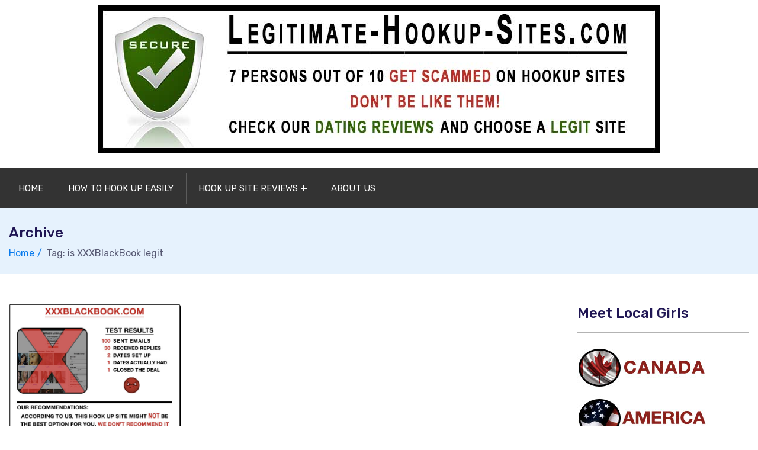

--- FILE ---
content_type: text/html; charset=UTF-8
request_url: https://www.legitimate-hookup-sites.com/tag/is-xxxblackbook-legit/
body_size: 13253
content:
<!doctype html>
<html dir="ltr" lang="en-US" prefix="og: https://ogp.me/ns#" xmlns:og="http://ogp.me/ns#" xmlns:fb="http://ogp.me/ns/fb#">
<head>
    <meta charset="UTF-8">
    <meta name="viewport" content="width=device-width, initial-scale=1">
    <link rel="profile" href="https://gmpg.org/xfn/11">

	<title>is XXXBlackBook legit | Legitimate Hookup Sites</title>

		<!-- All in One SEO 4.9.3 - aioseo.com -->
	<meta name="robots" content="max-image-preview:large" />
	<link rel="canonical" href="https://legitimate-hookup-sites.com/tag/is-xxxblackbook-legit/" />
	<meta name="generator" content="All in One SEO (AIOSEO) 4.9.3" />
		<script type="application/ld+json" class="aioseo-schema">
			{"@context":"https:\/\/schema.org","@graph":[{"@type":"BreadcrumbList","@id":"https:\/\/legitimate-hookup-sites.com\/tag\/is-xxxblackbook-legit\/#breadcrumblist","itemListElement":[{"@type":"ListItem","@id":"https:\/\/legitimate-hookup-sites.com#listItem","position":1,"name":"Home","item":"https:\/\/legitimate-hookup-sites.com","nextItem":{"@type":"ListItem","@id":"https:\/\/legitimate-hookup-sites.com\/tag\/is-xxxblackbook-legit\/#listItem","name":"is XXXBlackBook legit"}},{"@type":"ListItem","@id":"https:\/\/legitimate-hookup-sites.com\/tag\/is-xxxblackbook-legit\/#listItem","position":2,"name":"is XXXBlackBook legit","previousItem":{"@type":"ListItem","@id":"https:\/\/legitimate-hookup-sites.com#listItem","name":"Home"}}]},{"@type":"CollectionPage","@id":"https:\/\/legitimate-hookup-sites.com\/tag\/is-xxxblackbook-legit\/#collectionpage","url":"https:\/\/legitimate-hookup-sites.com\/tag\/is-xxxblackbook-legit\/","name":"is XXXBlackBook legit | Legitimate Hookup Sites","inLanguage":"en-US","isPartOf":{"@id":"https:\/\/legitimate-hookup-sites.com\/#website"},"breadcrumb":{"@id":"https:\/\/legitimate-hookup-sites.com\/tag\/is-xxxblackbook-legit\/#breadcrumblist"}},{"@type":"Organization","@id":"https:\/\/legitimate-hookup-sites.com\/#organization","name":"Legitimate Hookup Sites","url":"https:\/\/legitimate-hookup-sites.com\/","logo":{"@type":"ImageObject","url":"https:\/\/legitimate-hookup-sites.com\/wp-content\/uploads\/legitimatehookupsites-head-banner.jpg","@id":"https:\/\/legitimate-hookup-sites.com\/tag\/is-xxxblackbook-legit\/#organizationLogo","width":950,"height":250},"image":{"@id":"https:\/\/legitimate-hookup-sites.com\/tag\/is-xxxblackbook-legit\/#organizationLogo"}},{"@type":"WebSite","@id":"https:\/\/legitimate-hookup-sites.com\/#website","url":"https:\/\/legitimate-hookup-sites.com\/","name":"Legitimate Hookup Sites","inLanguage":"en-US","publisher":{"@id":"https:\/\/legitimate-hookup-sites.com\/#organization"}}]}
		</script>
		<!-- All in One SEO -->

<link rel='dns-prefetch' href='//legitimate-hookup-sites.com' />
<link rel='dns-prefetch' href='//fonts.googleapis.com' />
<link rel="alternate" type="application/rss+xml" title="Legitimate Hookup Sites &raquo; Feed" href="https://legitimate-hookup-sites.com/feed/" />
<link rel="alternate" type="application/rss+xml" title="Legitimate Hookup Sites &raquo; Comments Feed" href="https://legitimate-hookup-sites.com/comments/feed/" />
<link rel="alternate" type="application/rss+xml" title="Legitimate Hookup Sites &raquo; is XXXBlackBook legit Tag Feed" href="https://legitimate-hookup-sites.com/tag/is-xxxblackbook-legit/feed/" />
<style id='wp-img-auto-sizes-contain-inline-css' type='text/css'>
img:is([sizes=auto i],[sizes^="auto," i]){contain-intrinsic-size:3000px 1500px}
/*# sourceURL=wp-img-auto-sizes-contain-inline-css */
</style>
<style id='wp-emoji-styles-inline-css' type='text/css'>

	img.wp-smiley, img.emoji {
		display: inline !important;
		border: none !important;
		box-shadow: none !important;
		height: 1em !important;
		width: 1em !important;
		margin: 0 0.07em !important;
		vertical-align: -0.1em !important;
		background: none !important;
		padding: 0 !important;
	}
/*# sourceURL=wp-emoji-styles-inline-css */
</style>
<style id='wp-block-library-inline-css' type='text/css'>
:root{--wp-block-synced-color:#7a00df;--wp-block-synced-color--rgb:122,0,223;--wp-bound-block-color:var(--wp-block-synced-color);--wp-editor-canvas-background:#ddd;--wp-admin-theme-color:#007cba;--wp-admin-theme-color--rgb:0,124,186;--wp-admin-theme-color-darker-10:#006ba1;--wp-admin-theme-color-darker-10--rgb:0,107,160.5;--wp-admin-theme-color-darker-20:#005a87;--wp-admin-theme-color-darker-20--rgb:0,90,135;--wp-admin-border-width-focus:2px}@media (min-resolution:192dpi){:root{--wp-admin-border-width-focus:1.5px}}.wp-element-button{cursor:pointer}:root .has-very-light-gray-background-color{background-color:#eee}:root .has-very-dark-gray-background-color{background-color:#313131}:root .has-very-light-gray-color{color:#eee}:root .has-very-dark-gray-color{color:#313131}:root .has-vivid-green-cyan-to-vivid-cyan-blue-gradient-background{background:linear-gradient(135deg,#00d084,#0693e3)}:root .has-purple-crush-gradient-background{background:linear-gradient(135deg,#34e2e4,#4721fb 50%,#ab1dfe)}:root .has-hazy-dawn-gradient-background{background:linear-gradient(135deg,#faaca8,#dad0ec)}:root .has-subdued-olive-gradient-background{background:linear-gradient(135deg,#fafae1,#67a671)}:root .has-atomic-cream-gradient-background{background:linear-gradient(135deg,#fdd79a,#004a59)}:root .has-nightshade-gradient-background{background:linear-gradient(135deg,#330968,#31cdcf)}:root .has-midnight-gradient-background{background:linear-gradient(135deg,#020381,#2874fc)}:root{--wp--preset--font-size--normal:16px;--wp--preset--font-size--huge:42px}.has-regular-font-size{font-size:1em}.has-larger-font-size{font-size:2.625em}.has-normal-font-size{font-size:var(--wp--preset--font-size--normal)}.has-huge-font-size{font-size:var(--wp--preset--font-size--huge)}.has-text-align-center{text-align:center}.has-text-align-left{text-align:left}.has-text-align-right{text-align:right}.has-fit-text{white-space:nowrap!important}#end-resizable-editor-section{display:none}.aligncenter{clear:both}.items-justified-left{justify-content:flex-start}.items-justified-center{justify-content:center}.items-justified-right{justify-content:flex-end}.items-justified-space-between{justify-content:space-between}.screen-reader-text{border:0;clip-path:inset(50%);height:1px;margin:-1px;overflow:hidden;padding:0;position:absolute;width:1px;word-wrap:normal!important}.screen-reader-text:focus{background-color:#ddd;clip-path:none;color:#444;display:block;font-size:1em;height:auto;left:5px;line-height:normal;padding:15px 23px 14px;text-decoration:none;top:5px;width:auto;z-index:100000}html :where(.has-border-color){border-style:solid}html :where([style*=border-top-color]){border-top-style:solid}html :where([style*=border-right-color]){border-right-style:solid}html :where([style*=border-bottom-color]){border-bottom-style:solid}html :where([style*=border-left-color]){border-left-style:solid}html :where([style*=border-width]){border-style:solid}html :where([style*=border-top-width]){border-top-style:solid}html :where([style*=border-right-width]){border-right-style:solid}html :where([style*=border-bottom-width]){border-bottom-style:solid}html :where([style*=border-left-width]){border-left-style:solid}html :where(img[class*=wp-image-]){height:auto;max-width:100%}:where(figure){margin:0 0 1em}html :where(.is-position-sticky){--wp-admin--admin-bar--position-offset:var(--wp-admin--admin-bar--height,0px)}@media screen and (max-width:600px){html :where(.is-position-sticky){--wp-admin--admin-bar--position-offset:0px}}

/*# sourceURL=wp-block-library-inline-css */
</style><style id='global-styles-inline-css' type='text/css'>
:root{--wp--preset--aspect-ratio--square: 1;--wp--preset--aspect-ratio--4-3: 4/3;--wp--preset--aspect-ratio--3-4: 3/4;--wp--preset--aspect-ratio--3-2: 3/2;--wp--preset--aspect-ratio--2-3: 2/3;--wp--preset--aspect-ratio--16-9: 16/9;--wp--preset--aspect-ratio--9-16: 9/16;--wp--preset--color--black: #000000;--wp--preset--color--cyan-bluish-gray: #abb8c3;--wp--preset--color--white: #ffffff;--wp--preset--color--pale-pink: #f78da7;--wp--preset--color--vivid-red: #cf2e2e;--wp--preset--color--luminous-vivid-orange: #ff6900;--wp--preset--color--luminous-vivid-amber: #fcb900;--wp--preset--color--light-green-cyan: #7bdcb5;--wp--preset--color--vivid-green-cyan: #00d084;--wp--preset--color--pale-cyan-blue: #8ed1fc;--wp--preset--color--vivid-cyan-blue: #0693e3;--wp--preset--color--vivid-purple: #9b51e0;--wp--preset--gradient--vivid-cyan-blue-to-vivid-purple: linear-gradient(135deg,rgb(6,147,227) 0%,rgb(155,81,224) 100%);--wp--preset--gradient--light-green-cyan-to-vivid-green-cyan: linear-gradient(135deg,rgb(122,220,180) 0%,rgb(0,208,130) 100%);--wp--preset--gradient--luminous-vivid-amber-to-luminous-vivid-orange: linear-gradient(135deg,rgb(252,185,0) 0%,rgb(255,105,0) 100%);--wp--preset--gradient--luminous-vivid-orange-to-vivid-red: linear-gradient(135deg,rgb(255,105,0) 0%,rgb(207,46,46) 100%);--wp--preset--gradient--very-light-gray-to-cyan-bluish-gray: linear-gradient(135deg,rgb(238,238,238) 0%,rgb(169,184,195) 100%);--wp--preset--gradient--cool-to-warm-spectrum: linear-gradient(135deg,rgb(74,234,220) 0%,rgb(151,120,209) 20%,rgb(207,42,186) 40%,rgb(238,44,130) 60%,rgb(251,105,98) 80%,rgb(254,248,76) 100%);--wp--preset--gradient--blush-light-purple: linear-gradient(135deg,rgb(255,206,236) 0%,rgb(152,150,240) 100%);--wp--preset--gradient--blush-bordeaux: linear-gradient(135deg,rgb(254,205,165) 0%,rgb(254,45,45) 50%,rgb(107,0,62) 100%);--wp--preset--gradient--luminous-dusk: linear-gradient(135deg,rgb(255,203,112) 0%,rgb(199,81,192) 50%,rgb(65,88,208) 100%);--wp--preset--gradient--pale-ocean: linear-gradient(135deg,rgb(255,245,203) 0%,rgb(182,227,212) 50%,rgb(51,167,181) 100%);--wp--preset--gradient--electric-grass: linear-gradient(135deg,rgb(202,248,128) 0%,rgb(113,206,126) 100%);--wp--preset--gradient--midnight: linear-gradient(135deg,rgb(2,3,129) 0%,rgb(40,116,252) 100%);--wp--preset--font-size--small: 13px;--wp--preset--font-size--medium: 20px;--wp--preset--font-size--large: 36px;--wp--preset--font-size--x-large: 42px;--wp--preset--spacing--20: 0.44rem;--wp--preset--spacing--30: 0.67rem;--wp--preset--spacing--40: 1rem;--wp--preset--spacing--50: 1.5rem;--wp--preset--spacing--60: 2.25rem;--wp--preset--spacing--70: 3.38rem;--wp--preset--spacing--80: 5.06rem;--wp--preset--shadow--natural: 6px 6px 9px rgba(0, 0, 0, 0.2);--wp--preset--shadow--deep: 12px 12px 50px rgba(0, 0, 0, 0.4);--wp--preset--shadow--sharp: 6px 6px 0px rgba(0, 0, 0, 0.2);--wp--preset--shadow--outlined: 6px 6px 0px -3px rgb(255, 255, 255), 6px 6px rgb(0, 0, 0);--wp--preset--shadow--crisp: 6px 6px 0px rgb(0, 0, 0);}:where(.is-layout-flex){gap: 0.5em;}:where(.is-layout-grid){gap: 0.5em;}body .is-layout-flex{display: flex;}.is-layout-flex{flex-wrap: wrap;align-items: center;}.is-layout-flex > :is(*, div){margin: 0;}body .is-layout-grid{display: grid;}.is-layout-grid > :is(*, div){margin: 0;}:where(.wp-block-columns.is-layout-flex){gap: 2em;}:where(.wp-block-columns.is-layout-grid){gap: 2em;}:where(.wp-block-post-template.is-layout-flex){gap: 1.25em;}:where(.wp-block-post-template.is-layout-grid){gap: 1.25em;}.has-black-color{color: var(--wp--preset--color--black) !important;}.has-cyan-bluish-gray-color{color: var(--wp--preset--color--cyan-bluish-gray) !important;}.has-white-color{color: var(--wp--preset--color--white) !important;}.has-pale-pink-color{color: var(--wp--preset--color--pale-pink) !important;}.has-vivid-red-color{color: var(--wp--preset--color--vivid-red) !important;}.has-luminous-vivid-orange-color{color: var(--wp--preset--color--luminous-vivid-orange) !important;}.has-luminous-vivid-amber-color{color: var(--wp--preset--color--luminous-vivid-amber) !important;}.has-light-green-cyan-color{color: var(--wp--preset--color--light-green-cyan) !important;}.has-vivid-green-cyan-color{color: var(--wp--preset--color--vivid-green-cyan) !important;}.has-pale-cyan-blue-color{color: var(--wp--preset--color--pale-cyan-blue) !important;}.has-vivid-cyan-blue-color{color: var(--wp--preset--color--vivid-cyan-blue) !important;}.has-vivid-purple-color{color: var(--wp--preset--color--vivid-purple) !important;}.has-black-background-color{background-color: var(--wp--preset--color--black) !important;}.has-cyan-bluish-gray-background-color{background-color: var(--wp--preset--color--cyan-bluish-gray) !important;}.has-white-background-color{background-color: var(--wp--preset--color--white) !important;}.has-pale-pink-background-color{background-color: var(--wp--preset--color--pale-pink) !important;}.has-vivid-red-background-color{background-color: var(--wp--preset--color--vivid-red) !important;}.has-luminous-vivid-orange-background-color{background-color: var(--wp--preset--color--luminous-vivid-orange) !important;}.has-luminous-vivid-amber-background-color{background-color: var(--wp--preset--color--luminous-vivid-amber) !important;}.has-light-green-cyan-background-color{background-color: var(--wp--preset--color--light-green-cyan) !important;}.has-vivid-green-cyan-background-color{background-color: var(--wp--preset--color--vivid-green-cyan) !important;}.has-pale-cyan-blue-background-color{background-color: var(--wp--preset--color--pale-cyan-blue) !important;}.has-vivid-cyan-blue-background-color{background-color: var(--wp--preset--color--vivid-cyan-blue) !important;}.has-vivid-purple-background-color{background-color: var(--wp--preset--color--vivid-purple) !important;}.has-black-border-color{border-color: var(--wp--preset--color--black) !important;}.has-cyan-bluish-gray-border-color{border-color: var(--wp--preset--color--cyan-bluish-gray) !important;}.has-white-border-color{border-color: var(--wp--preset--color--white) !important;}.has-pale-pink-border-color{border-color: var(--wp--preset--color--pale-pink) !important;}.has-vivid-red-border-color{border-color: var(--wp--preset--color--vivid-red) !important;}.has-luminous-vivid-orange-border-color{border-color: var(--wp--preset--color--luminous-vivid-orange) !important;}.has-luminous-vivid-amber-border-color{border-color: var(--wp--preset--color--luminous-vivid-amber) !important;}.has-light-green-cyan-border-color{border-color: var(--wp--preset--color--light-green-cyan) !important;}.has-vivid-green-cyan-border-color{border-color: var(--wp--preset--color--vivid-green-cyan) !important;}.has-pale-cyan-blue-border-color{border-color: var(--wp--preset--color--pale-cyan-blue) !important;}.has-vivid-cyan-blue-border-color{border-color: var(--wp--preset--color--vivid-cyan-blue) !important;}.has-vivid-purple-border-color{border-color: var(--wp--preset--color--vivid-purple) !important;}.has-vivid-cyan-blue-to-vivid-purple-gradient-background{background: var(--wp--preset--gradient--vivid-cyan-blue-to-vivid-purple) !important;}.has-light-green-cyan-to-vivid-green-cyan-gradient-background{background: var(--wp--preset--gradient--light-green-cyan-to-vivid-green-cyan) !important;}.has-luminous-vivid-amber-to-luminous-vivid-orange-gradient-background{background: var(--wp--preset--gradient--luminous-vivid-amber-to-luminous-vivid-orange) !important;}.has-luminous-vivid-orange-to-vivid-red-gradient-background{background: var(--wp--preset--gradient--luminous-vivid-orange-to-vivid-red) !important;}.has-very-light-gray-to-cyan-bluish-gray-gradient-background{background: var(--wp--preset--gradient--very-light-gray-to-cyan-bluish-gray) !important;}.has-cool-to-warm-spectrum-gradient-background{background: var(--wp--preset--gradient--cool-to-warm-spectrum) !important;}.has-blush-light-purple-gradient-background{background: var(--wp--preset--gradient--blush-light-purple) !important;}.has-blush-bordeaux-gradient-background{background: var(--wp--preset--gradient--blush-bordeaux) !important;}.has-luminous-dusk-gradient-background{background: var(--wp--preset--gradient--luminous-dusk) !important;}.has-pale-ocean-gradient-background{background: var(--wp--preset--gradient--pale-ocean) !important;}.has-electric-grass-gradient-background{background: var(--wp--preset--gradient--electric-grass) !important;}.has-midnight-gradient-background{background: var(--wp--preset--gradient--midnight) !important;}.has-small-font-size{font-size: var(--wp--preset--font-size--small) !important;}.has-medium-font-size{font-size: var(--wp--preset--font-size--medium) !important;}.has-large-font-size{font-size: var(--wp--preset--font-size--large) !important;}.has-x-large-font-size{font-size: var(--wp--preset--font-size--x-large) !important;}
/*# sourceURL=global-styles-inline-css */
</style>

<style id='classic-theme-styles-inline-css' type='text/css'>
/*! This file is auto-generated */
.wp-block-button__link{color:#fff;background-color:#32373c;border-radius:9999px;box-shadow:none;text-decoration:none;padding:calc(.667em + 2px) calc(1.333em + 2px);font-size:1.125em}.wp-block-file__button{background:#32373c;color:#fff;text-decoration:none}
/*# sourceURL=/wp-includes/css/classic-themes.min.css */
</style>
<link rel='stylesheet' id='myStyleSheets-css' href='https://legitimate-hookup-sites.com/wp-content/plugins/author-hreview/style/style.css?ver=6.9' type='text/css' media='all' />
<link rel='stylesheet' id='prefix-style-css' href='https://legitimate-hookup-sites.com/wp-content/plugins/trapola/style.css?ver=6.9' type='text/css' media='all' />
<link rel='stylesheet' id='nextpage-font-css' href='//fonts.googleapis.com/css?family=Rubik%3A400%2C400i%2C500%2C600%2C700%2C800display%3Dswap%22&#038;ver=1.0.9' type='text/css' media='all' />
<link rel='stylesheet' id='vendor-css' href='https://legitimate-hookup-sites.com/wp-content/themes/nextpage/assets/css/vendor.css?ver=1.0.9' type='text/css' media='all' />
<link rel='stylesheet' id='nextpage-main-style-css' href='https://legitimate-hookup-sites.com/wp-content/themes/nextpage/assets/css/style.css?ver=1.0.9' type='text/css' media='all' />
<link rel='stylesheet' id='nextpage-responsive-css' href='https://legitimate-hookup-sites.com/wp-content/themes/nextpage/assets/css/responsive.css?ver=1.0.9' type='text/css' media='all' />
<link rel='stylesheet' id='nextpage-style-css' href='https://legitimate-hookup-sites.com/wp-content/themes/nextpage/style.css?ver=6.9' type='text/css' media='all' />
<style id='nextpage-style-inline-css' type='text/css'>

            .articles {
            background: #e6f2fd;
            color: #097bed;
            }

            .articles:hover{
            background:#e6f2fd;
            color: #fff;
            }

		
            .how-to {
            background: #e6f2fd;
            color: #097bed;
            }

            .how-to:hover{
            background:#e6f2fd;
            color: #fff;
            }

		
            .site-reviews {
            background: #e6f2fd;
            color: #097bed;
            }

            .site-reviews:hover{
            background:#e6f2fd;
            color: #fff;
            }

		
/*# sourceURL=nextpage-style-inline-css */
</style>
<script type="text/javascript" src="https://legitimate-hookup-sites.com/wp-includes/js/jquery/jquery.min.js?ver=3.7.1" id="jquery-core-js"></script>
<script type="text/javascript" src="https://legitimate-hookup-sites.com/wp-includes/js/jquery/jquery-migrate.min.js?ver=3.4.1" id="jquery-migrate-js"></script>
<script type="text/javascript" src="https://legitimate-hookup-sites.com/wp-content/themes/nextpage/assets/js/bootstrap.js?ver=1.0.9" id="bootstrap-js"></script>
<script type="text/javascript" src="https://legitimate-hookup-sites.com/wp-content/themes/nextpage/assets/js/navigation.js?ver=1" id="navigation-js"></script>
<script type="text/javascript" src="https://legitimate-hookup-sites.com/wp-content/themes/nextpage/assets/js/main.js?ver=1" id="nextpage-main-script-js"></script>
<link rel="https://api.w.org/" href="https://legitimate-hookup-sites.com/wp-json/" /><link rel="alternate" title="JSON" type="application/json" href="https://legitimate-hookup-sites.com/wp-json/wp/v2/tags/140" /><link rel="EditURI" type="application/rsd+xml" title="RSD" href="https://legitimate-hookup-sites.com/xmlrpc.php?rsd" />
<meta name="generator" content="WordPress 6.9" />
<link rel="icon" href="https://legitimate-hookup-sites.com/wp-content/uploads/how-to-hook-up-45x45.jpg" sizes="32x32" />
<link rel="icon" href="https://legitimate-hookup-sites.com/wp-content/uploads/how-to-hook-up.jpg" sizes="192x192" />
<link rel="apple-touch-icon" href="https://legitimate-hookup-sites.com/wp-content/uploads/how-to-hook-up.jpg" />
<meta name="msapplication-TileImage" content="https://legitimate-hookup-sites.com/wp-content/uploads/how-to-hook-up.jpg" />
		<style type="text/css" id="wp-custom-css">
			

/* #333333 - main color
/* #800000 - second color - or mouse hover color
/* #333333 - second color and border
/* #dfdfdf - text hover the colored cell
/* #FFF - background-color - if want to keep it white
/*---:[ custom CSS ]:---/*
/** Header  ***/

.header {
	border: 0;
	padding: 0;
}

.textwidget h3 {
	font-weight: 600;
}

.h4 {
	font-size: 0.8em;
	margin-top: 0px;
	margin-bottom: 1em;
}

.container {
	max-width: 100%;
}

.col-lg-5 {
	max-width: 100%!important;
	flex: 0 0 100%;
	margin-top: -1em;
}

.logo {
	text-align: center !important;
}

.navbar-area .navbar {
	background: #333333;
}

.bg-black {
	background: #333333;
}

.menu-search-inner {
	background: #800000;
}

#site_title a {
	color: #fff;
	float: left;
	font-family: "Droid Sans", sans-serif;
	font-size: 23px;
	line-height: 37px;
	margin-right: 20px;
	margin-top: 3px;
	padding-right: 20px;
	text-transform: uppercase;
}

#clear {
	clear: both
}


/** General **/

body {
	padding-top: 0px;
	background: #fff;
}

a {
	color: #333333;
}

a:hover {
	color: #800000;
}

.columns>.content {
	padding-right: 2%;
}

.post_box .frame,
.post_box .post_image_box,
.post_box .wp-caption {
	background-color: #FFF;
	border: 0px solid #333333;
	color: #800000;
	padding: 13px;
	width: 510px;
}

.footer-bottom a {
	color: #FFF;
}

.screenshot {
	background-color: #FFF;
	color: #111;
	border: 1px solid #333333;
	font-size: 14px;
	margin: 0 auto 30px auto;
	padding: 13px 13px 2px 13px;
	max-width: 610px;
	clear: both;
}

.screenshot img {
	clear: both;
	display: block;
	float: none;
	margin-left: auto;
	margin-right: auto;
	padding-bottom: 12px;
	text-align: center;
}

.cta-reviews img {
	clear: both;
	display: block;
	float: none;
	margin-left: auto;
	margin-right: auto;
	text-align: center;
}

.cta-guide img {
	clear: both;
	display: block;
	float: none;
	text-align: center;
	margin: 5px auto 15px auto;
}


/** Guide Widget **/

.guide-post h2 a {
	font-size: 22px;
	padding-bottom: 9px;
	color: #333333;
}

.guide-post ul a {
	font-weight: bold;
	color: #000000;
	text-decoration: none;
	text-transform: uppercase;
}

.guide-post .upw-image {
	float: left;
	margin-right: 15px;
}

.guide-post .upw-image img {
	border: 1px solid #fff;
}

.guide-post ul li {
	clear: both;
	padding: 7px;
	background-color: #FFF;
	border: 1px solid #800000;
}

.guide-post ul li a {
	font-size: 15px;
	color: #800000;
}

.guide-post ul li:hover {
	background-color: #FFF;
}

.guide-post ul li:hover a {
	color: #800000;
}

.guide-table,
.guide-table td {
	border: 1px dotted #333333;
	padding: 10px 15px 15px 10px;
}

.guide-table td a {
	display: block;
	margin-bottom: 13px;
}

.guide-table tr:hover {
	background-color: #800000;
	color: #fff;
}

.guide-table tr:hover a {
	color: #333333;
}

.guide-table a {
	font-size: 19px;
	font-weight: bold;
	text-decoration: underline;
}

.guide-menu a {
	font-size: 14px;
	line-height: 21px;
}

.title-cols {
	background-color: #000;
	color: #FFF;
}

.notice {
	font-size: 11px;
	margin: -6px 0 16px;
}

.table {
	font-size: 1em;
	line-height: 1.2em;
	margin: 1.2em;
	width: 100%;
}

.col {
	width: 33%;
	float: left;
	padding-bottom: 2em;
}

.yarpp-thumbnails-horizontal .yarpp-thumbnail {
	padding: 1em 0.8em 5em;
	margin: 0.1em !important;
}

.yarpp-thumbnails-horizontal .yarpp-thumbnail-title {
	font-size: 74% !important;
	text-align: center !important;
	max-height: 7.8em !important;
	line-height: 1.4em !important;
	margin: 0.1em !important;
}



.lhscom-getlaid-table-responsive {  width: 100%; line-height: 22px; }
.lhscom-getlaid-table-responsive thead th {
  color: #800000;
  background-color: #333333;
  border: 1px solid #333333;
  font-size: 0.8em;
  font-weight:bold;
  padding: 2em 0.1em;
  text-align: center;
  vertical-align: middle;
}

.lhscom-getlaid-table-responsive .logo img{ min-width: 120px; padding: 12px 0 12px;}
.lhscom-getlaid-table-responsive span.full { color: #ffdc00; font-size: 0.8em; text-shadow: 0 0 0.2em #333;}
.lhscom-getlaid-table-responsive span.empty { color: #cccccc; font-size: 0.8em; }
.lhscom-getlaid-table-responsive span.ranking { color: #333333; font-size: 2em; font-weight: bold; }

.lhscom-getlaid-table-responsive td {
  font-size: 1em;
  text-align: center;
  vertical-align: middle;
  padding: 1em 0.02em;
  border-bottom: 1em solid #ccc;
}
.lhscom-getlaid-table-responsive td a.link-button  {
  background-color: #333333;
  border: 1px solid #333333;
  color: #fff;
  padding: 5px 7px;
  margin-right: 5px;
  display: inline-block;
  font-size: 0.9em;
  font-weight: bold;
  min-width:4em;
}
.lhscom-getlaid-table-responsive td a.link-button:hover {
  background-color: #800000;
  border: 1px solid #333333;
  color: #333333;
  font-size: 0.9em;
  min-width:4em;
}






/*---:[ MOBILE CSS ]:---*/

@-ms-viewport {
	width: device-width;
}

@viewport {
	width: device-width;
}

@media screen and (max-width: 850px) {
	.content {
		text-align: justify;
		text-justify: distribute;
	}
	.navbar-area .nav-container .logo a img {
		width: 100%;
	}
	.col {
		float: none;
		text-align: -moz-center;
		width: 100%;
		padding-bottom: 1em;
	}
}

.ta_rating_container {
	border: 1px solid #800000!important;
	border-radius: 3px 3px 3px 3px;
	font-size: 1em!important;
	line-height: 1.5em!important;
	width: 100%!important;
	margin-bottom: 4em!important;
}

.ar_button {
	background-color: #800000!important;
	color: #FFF!important;
}

.lhscom-getlaid-table-responsive tr {
 display:block;
 padding: 1em 0 2em 0;
 border-bottom: 1em solid #ccc;

}
.lhscom-getlaid-table-responsive td {
 border-bottom: 1px solid #dfdfdf;
 display:block;
 position:relative;
 vertical-align: middle;
 padding-left:50%;

}

.lhscom-getlaid-table-responsive .logo img {
  padding: 0;

}

.lhscom-getlaid-table-responsive td:before {
 content: attr(data-label);
 position:absolute;
 width:45%;
 padding-right:5%;
 white-space:nowrap;
 left:1em;
 font-weight:bold;
 text-align: left;
}
.lhscom-getlaid-table-responsive thead tr {
 position:absolute;
 left:-9999px;
}


}

		</style>
		
<!-- START - Open Graph and Twitter Card Tags 3.3.7 -->
 <!-- Facebook Open Graph -->
  <meta property="og:locale" content="en_US"/>
  <meta property="og:site_name" content="Legitimate Hookup Sites"/>
  <meta property="og:title" content="is XXXBlackBook legit"/>
  <meta property="og:url" content="https://legitimate-hookup-sites.com/tag/is-xxxblackbook-legit/"/>
  <meta property="og:type" content="article"/>
  <meta property="og:description" content="is XXXBlackBook legit"/>
 <!-- Google+ / Schema.org -->
  <meta itemprop="name" content="is XXXBlackBook legit"/>
  <meta itemprop="headline" content="is XXXBlackBook legit"/>
  <meta itemprop="description" content="is XXXBlackBook legit"/>
  <!--<meta itemprop="publisher" content="Legitimate Hookup Sites"/>--> <!-- To solve: The attribute publisher.itemtype has an invalid value -->
 <!-- Twitter Cards -->
  <meta name="twitter:title" content="is XXXBlackBook legit"/>
  <meta name="twitter:url" content="https://legitimate-hookup-sites.com/tag/is-xxxblackbook-legit/"/>
  <meta name="twitter:description" content="is XXXBlackBook legit"/>
  <meta name="twitter:card" content="summary_large_image"/>
 <!-- SEO -->
 <!-- Misc. tags -->
 <!-- is_tag -->
<!-- END - Open Graph and Twitter Card Tags 3.3.7 -->
	
<link rel='stylesheet' id='rpwe-style-css' href='https://legitimate-hookup-sites.com/wp-content/plugins/recent-posts-widget-extended/assets/css/rpwe-frontend.css?ver=2.0.2' type='text/css' media='all' />
</head>

<body class="archive tag tag-is-xxxblackbook-legit tag-140 wp-custom-logo wp-theme-nextpage hfeed">
<div id="page" class="site">
    <a class="skip-link screen-reader-text" href="#content">Skip to content</a>

	<div class="navbar-area navone">

    <!-- adbar end-->
    <div class="adbar-area d-none d-lg-block">
        <div class="container">
            <div class="row">
                <div class="col-xl-6 col-lg-5 align-self-center">
                    <div class="logo text-md-left text-center">
                        <a href="https://legitimate-hookup-sites.com/" class="custom-logo-link" rel="home"><img width="950" height="250" src="https://legitimate-hookup-sites.com/wp-content/uploads/legitimatehookupsites-head-banner.jpg" class="custom-logo" alt="Legitimate Hookup Sites" decoding="async" fetchpriority="high" srcset="https://legitimate-hookup-sites.com/wp-content/uploads/legitimatehookupsites-head-banner.jpg 950w, https://legitimate-hookup-sites.com/wp-content/uploads/legitimatehookupsites-head-banner-600x158.jpg 600w, https://legitimate-hookup-sites.com/wp-content/uploads/legitimatehookupsites-head-banner-768x202.jpg 768w" sizes="(max-width: 950px) 100vw, 950px" /></a>                    </div>
                </div>
                            </div>
        </div>
    </div>
    <!-- adbar end-->

    <!-- navbar start -->
    <nav class="navbar navbar-expand-lg">
        <div class="container nav-container">
            <div class="responsive-mobile-menu">
                <div class="logo d-lg-none d-block">
                    <a href="https://legitimate-hookup-sites.com/" class="custom-logo-link" rel="home"><img width="950" height="250" src="https://legitimate-hookup-sites.com/wp-content/uploads/legitimatehookupsites-head-banner.jpg" class="custom-logo" alt="Legitimate Hookup Sites" decoding="async" srcset="https://legitimate-hookup-sites.com/wp-content/uploads/legitimatehookupsites-head-banner.jpg 950w, https://legitimate-hookup-sites.com/wp-content/uploads/legitimatehookupsites-head-banner-600x158.jpg 600w, https://legitimate-hookup-sites.com/wp-content/uploads/legitimatehookupsites-head-banner-768x202.jpg 768w" sizes="(max-width: 950px) 100vw, 950px" /></a>                </div>
                <button class="menu toggle-btn d-block d-lg-none" data-target="#nextpage_main_menu" aria-expanded="false" aria-label="Toggle navigation">
                    <span class="icon-left"></span>
                    <span class="icon-right"></span>
                </button>
            </div>
            <div class="nav-right-part nav-right-part-mobile">
                <a class="search header-search" href="#"><i class="fa fa-search"></i></a>
            </div>
            <div class="collapse navbar-collapse" id="nextpage_main_menu">
                <ul class="navbar-nav menu-open"><li id="menu-item-27" class="menu-item menu-item-type-custom menu-item-object-custom menu-item-27"><a href="/" title="The ultimate guide for hooking up online">Home</a></li>
<li id="menu-item-284" class="menu-item menu-item-type-taxonomy menu-item-object-category menu-item-284"><a href="https://legitimate-hookup-sites.com/how-to/" title="Guide for hooking up with any woman">How To Hook Up Easily</a></li>
<li id="menu-item-283" class="menu-item menu-item-type-taxonomy menu-item-object-category menu-item-has-children menu-item-283"><a href="https://legitimate-hookup-sites.com/site-reviews/" title="Reviews of the newest hook up websites">Hook Up site Reviews</a>
<ul class="sub-menu">
	<li id="menu-item-52" class="menu-item menu-item-type-custom menu-item-object-custom menu-item-52"><a href="https://legitimate-hookup-sites.com/site-reviews/best-adult-hookup-sites-online-for-canadians/" title="Click to find the Top Adult Personals Sites in Canada">Best Canadian Sites</a></li>
	<li id="menu-item-53" class="menu-item menu-item-type-custom menu-item-object-custom menu-item-53"><a href="https://legitimate-hookup-sites.com/site-reviews/top-hookup-websites-for-getting-laid-with-americans/" title="We Rated &#038; Ranked the best hook up websites for No Strings Attached Sex &#8211; Click here">Best American Sites</a></li>
	<li id="menu-item-54" class="menu-item menu-item-type-custom menu-item-object-custom menu-item-54"><a href="https://legitimate-hookup-sites.com/site-reviews/legit-casual-hookups-sites-in-uk/" title="Find our reviews of casual sex sites in the UK">Best British Sites</a></li>
	<li id="menu-item-55" class="menu-item menu-item-type-custom menu-item-object-custom menu-item-55"><a href="https://legitimate-hookup-sites.com/site-reviews/most-popular-sites-for-hooking-up-in-australia/" title="Find the list of the top-sites for casual sex encounters in Australia">Best Australian Sites</a></li>
	<li id="menu-item-281" class="menu-item menu-item-type-custom menu-item-object-custom menu-item-281"><a href="https://legitimate-hookup-sites.com/site-reviews/best-site-for-nostringsattached-sex-in-nz/" title="Find out which casual sex site is the more efficient for having sex in New Zealand">Best NZ Sites</a></li>
	<li id="menu-item-282" class="menu-item menu-item-type-custom menu-item-object-custom menu-item-282"><a href="https://legitimate-hookup-sites.com/site-reviews/do-hook-up-dating-sites-work-for-real/" title="Click here to find out if your hook up dating sites is legit and real">Worst Hookup Sites</a></li>
</ul>
</li>
<li id="menu-item-285" class="menu-item menu-item-type-post_type menu-item-object-page menu-item-285"><a href="https://legitimate-hookup-sites.com/our-team/" title="About those Guys Who Tried all those Hookup Sites">About Us</a></li>
</ul>            </div>
                    </div>
    </nav>
</div>
    <div id="content" class="site-content">

		            <div class="td-search-popup" id="td-search-popup">
                <form action="https://legitimate-hookup-sites.com/" class="search-form">
                    <div class="form-group">
                        <input type="text" name="s" class="form-control"
                               placeholder="Search....."
                               value="">
                    </div>
                    <button type="submit" class="submit-btn"><i class="fa fa-search"></i></button>
                </form>
            </div>
            <div class="body-overlay" id="body-overlay"></div>
			<section class="page-title-area">
                <div class="container">
                    <div class="row">
                        <div class="col-lg-12">
                            <div class="breadcrumb-inner">
                                <h5 class="page-title">Archive</h5>
                                <ul class="page-list"><li><a href="https://legitimate-hookup-sites.com/" rel="v:url">Home</a></li><li class="current">Tag: is XXXBlackBook legit</li></ul>
                            </div>
                        </div>
                    </div>
                </div>
            </section>
   
    <div id="primary" class="content-area">
        <main id="main" class="site-main">
            <div class="cat-page-area pd-bottom-80 nextpage-archive-page nextpage-common-space">
                <div class="container">
                    <div class="row">
                        <div class="pd-top-50 col-lg-9">
                            <div class="row">
								<div class="col-lg-4 col-md-6">
    <article id="post-198" class="post-198 post type-post status-publish format-standard has-post-thumbnail hentry category-site-reviews tag-is-xxxblackbook-any-good tag-is-xxxblackbook-legit tag-is-xxxblackbook-real tag-is-xxxblackbook-working tag-xxxblackbook tag-xxxblackbook-reviews tag-xxxblackbook-scams tag-xxxblackbook-com">
        <div class="single-post-wrap style-box">

			                <a class="thumb" href="https://legitimate-hookup-sites.com/site-reviews/xxxblackbook/" aria-hidden="true" tabindex="-1">
					<img width="600" height="503" src="https://legitimate-hookup-sites.com/wp-content/uploads/xxxblackbook-comparison-stats.jpg" class="attachment-post-thumbnail size-post-thumbnail wp-post-image" alt="XXXBlackBook Reviews: Is this Site Good for Getting Laid?" decoding="async" srcset="https://legitimate-hookup-sites.com/wp-content/uploads/xxxblackbook-comparison-stats.jpg 600w, https://legitimate-hookup-sites.com/wp-content/uploads/xxxblackbook-comparison-stats-477x400.jpg 477w" sizes="(max-width: 600px) 100vw, 600px" />                </a>
			
            <div class="details">
                <div class="post-meta-single mb-4 pt-1">
                    <ul>
						                                <li><a class="tag-base site-reviews"
                                       href="https://legitimate-hookup-sites.com/site-reviews/">Hook Up site Reviews</a>
                                </li>
								                        <li><span class="author vcard"><i class="fa fa-user"></i><a class="url fn n" href="https://legitimate-hookup-sites.com/author/me/">The Global Fuckers</a></span></li>
                    </ul>
                </div>
                <h6 class="title"><a href="https://legitimate-hookup-sites.com/site-reviews/xxxblackbook/">XXXBlackBook Reviews: Is this Site Good for Getting Laid?</a></h6>

                <p>According to our dating tests XXXBlackBook.com hasn't been nearly as</p>

                <a class="btn btn-base mt-4"
                   href="https://legitimate-hookup-sites.com/site-reviews/xxxblackbook/">Read more</a>
            </div>
        </div>
    </article>
</div>                            </div>
                        </div>
						                            <div class="col-lg-3 pd-top-50 ">
								
<div class="category-sitebar">
	<div id="text-20" class="widget widget_text widget-border"><h5 class="widget-title">Meet Local Girls</h5>			<div class="textwidget"><p><a title="Best Adult Hookup Sites Online For Canadians" href="//legitimate-hookup-sites.com/site-reviews/best-adult-hookup-sites-online-for-canadians/"><img decoding="async" src="//legitimate-hookup-sites.com/wp-content/uploads/canada-dating-sites.jpg" alt="Top Canada dating sites to get laid" width="220" /></a></p>
<p><a title="Top Hookup Websites for Getting Laid with American Women" href="//legitimate-hookup-sites.com/site-reviews/top-hookup-websites-for-getting-laid-with-americans/"><img decoding="async" src="//legitimate-hookup-sites.com/wp-content/uploads/usa-dating-sites.jpg" alt="Top United States dating sites to get laid" width="220" /></a></p>
<p><a title="Are there Legit Casual Hookup Sites in UK that aren't Scams?" href="//legitimate-hookup-sites.com/site-reviews/legit-casual-hookups-sites-in-uk/"><img decoding="async" src="//legitimate-hookup-sites.com/wp-content/uploads/uk-dating-sites.jpg" alt="Top UK dating sites to get laid" width="220" /></a></p>
<p><a title="Most Popular Sites For Hooking Up &amp; Get Laid in Australia" href="//legitimate-hookup-sites.com/site-reviews/most-popular-sites-for-hooking-up-in-australia/"><img decoding="async" src="//legitimate-hookup-sites.com/wp-content/uploads/australia-dating-sites.jpg" alt="Top Australia dating sites to get laid" width="220" /></a></p>
<p><a title="Which Online Hookup Site is best For No-Strings Attached Sex in NZ?" href="//legitimate-hookup-sites.com/site-reviews/best-site-for-nostringsattached-sex-in-nz/"><img decoding="async" src="//legitimate-hookup-sites.com/wp-content/uploads/nz-dating-sites.jpg" alt="Top NZ dating sites to get laid" width="220" /></a></p>
</div>
		</div><div id="text-19" class="widget widget_text widget-border"><h5 class="widget-title">The #1 Dating Site</h5>			<div class="textwidget"><p><a title="Click here to get a FREE TRIAL on EroticAds.com" href="//legitimate-hookup-sites.com/go/eroticads.php" target="_blank" rel="noopener nofollow noreferer"><img decoding="async" src="//legitimate-hookup-sites.com/wp-content/uploads/eroticads-site-logo.png" alt="EroticAds site logo" /></a></p>
</div>
		</div><div id="text-18" class="widget widget_text widget-border"><h5 class="widget-title">Legitimate Hookup sites</h5>			<div class="textwidget"><p><a title="Read our user-reviews of EroticAds" href="//legitimate-hookup-sites.com/site-reviews/eroticads/">EroticAds reviews</a><br />
<a title="Read our user-reviews of SocialSex" href="//legitimate-hookup-sites.com/site-reviews/socialsex/">SocialSex reviews</a><br />
<a title="Read our user-reviews of EstablishedMen" href="//legitimate-hookup-sites.com/site-reviews/establishedmen/">EstablishedMen reviews</a></p>
<p><a title="Read our user-reviews of SexSearch" href="//legitimate-hookup-sites.com/site-reviews/sexsearch/">SexSearch reviews</a><br />
<a title="Read our user-reviews of HookupCloud" href="//legitimate-hookup-sites.com/site-reviews/hookupcloud/">HookupCloud reviews</a><br />
<a title="Read our user-reviews of NoStringsAttached" href="//legitimate-hookup-sites.com/site-reviews/nostringsattached/">NoStringsAttached reviews</a></p>
<p><a title="Read our user-reviews of PassionSearch" href="//legitimate-hookup-sites.com/site-reviews/passionsearch/">PassionSearch reviews</a><br />
<a title="Read our user-reviews of AdultFriendFinder" href="//legitimate-hookup-sites.com/site-reviews/adultfriendfinder/">AdultFriendFinder reviews</a><br />
<a title="Read our user-reviews of SexFinder" href="//legitimate-hookup-sites.com/site-reviews/sexfinder/">SexFinder reviews</a></p>
<p><a title="Read our user-reviews of Xpress" href="//legitimate-hookup-sites.com/site-reviews/xpress/">Xpress reviews</a><br />
<a title="Read our user-reviews of EasySex" href="//legitimate-hookup-sites.com/site-reviews/easysex/">EasySex reviews</a><br />
<a title="Read our user-reviews of HornyWife" href="//legitimate-hookup-sites.com/site-reviews/hornywife/">HornyWife reviews</a></p>
<p><a title="Read our user-reviews of FreeHookups" href="//legitimate-hookup-sites.com/site-reviews/freehookups/">FreeHookups reviews</a><br />
<a title="Read our user-reviews of FuckBook" href="//legitimate-hookup-sites.com/site-reviews/fuckbook/">FuckBook reviews</a><br />
<a title="Read our user-reviews of Getiton" href="//legitimate-hookup-sites.com/site-reviews/getiton/">Getiton reviews</a></p>
</div>
		</div><div id="rpwe_widget-2" class="widget rpwe_widget recent-posts-extended widget-border"><h5 class="widget-title">How To Hookup</h5><div  class="rpwe-block"><ul class="rpwe-ul"><li class="rpwe-li rpwe-clearfix"><a class="rpwe-img" href="https://legitimate-hookup-sites.com/how-to/best-way-to-hook-up-online/" target="_self"><img class="rpwe-alignleft rpwe-thumb" src="https://legitimate-hookup-sites.com/wp-content/uploads/hook-up-online-tonight-45x45.jpg" alt="The Best Way To Hook Up Online Tonight" height="45" width="45" loading="lazy" decoding="async"></a><h3 class="rpwe-title"><a href="https://legitimate-hookup-sites.com/how-to/best-way-to-hook-up-online/" target="_self">The Best Way To Hook Up Online Tonight</a></h3></li><li class="rpwe-li rpwe-clearfix"><a class="rpwe-img" href="https://legitimate-hookup-sites.com/how-to/get-laid-next-week/" target="_self"><img class="rpwe-alignleft rpwe-thumb" src="https://legitimate-hookup-sites.com/wp-content/uploads/get-laid-next-week-45x45.jpg" alt="How To Get Laid in the Next Week" height="45" width="45" loading="lazy" decoding="async"></a><h3 class="rpwe-title"><a href="https://legitimate-hookup-sites.com/how-to/get-laid-next-week/" target="_self">How To Get Laid in the Next Week</a></h3></li><li class="rpwe-li rpwe-clearfix"><a class="rpwe-img" href="https://legitimate-hookup-sites.com/how-to/any-online-hookup-sites-completely-free/" target="_self"><img class="rpwe-alignleft rpwe-thumb" src="https://legitimate-hookup-sites.com/wp-content/uploads/free-online-hookup-sites-45x45.jpg" alt="Are There Any Online Hookup Sites Completely Free" height="45" width="45" loading="lazy" decoding="async"></a><h3 class="rpwe-title"><a href="https://legitimate-hookup-sites.com/how-to/any-online-hookup-sites-completely-free/" target="_self">Are There Any Online Hookup Sites Completely Free</a></h3></li><li class="rpwe-li rpwe-clearfix"><a class="rpwe-img" href="https://legitimate-hookup-sites.com/how-to/first-dating-messages-that-work/" target="_self"><img class="rpwe-alignleft rpwe-thumb" src="https://legitimate-hookup-sites.com/wp-content/uploads/online-dating-first-email-45x45.jpg" alt="First Dating Messages That Get a GREAT Response" height="45" width="45" loading="lazy" decoding="async"></a><h3 class="rpwe-title"><a href="https://legitimate-hookup-sites.com/how-to/first-dating-messages-that-work/" target="_self">First Dating Messages That Get a GREAT Response</a></h3></li><li class="rpwe-li rpwe-clearfix"><a class="rpwe-img" href="https://legitimate-hookup-sites.com/how-to/7-style-mistakes-to-avoid-on-first-date/" target="_self"><img class="rpwe-alignleft rpwe-thumb" src="https://legitimate-hookup-sites.com/wp-content/uploads/style-mistakes-45x45.jpg" alt="7 Style Mistakes To Avoid On A First Date" height="45" width="45" loading="lazy" decoding="async"></a><h3 class="rpwe-title"><a href="https://legitimate-hookup-sites.com/how-to/7-style-mistakes-to-avoid-on-first-date/" target="_self">7 Style Mistakes To Avoid On A First Date</a></h3></li><li class="rpwe-li rpwe-clearfix"><a class="rpwe-img" href="https://legitimate-hookup-sites.com/how-to/dealing-with-breakup-how-to-move-on/" target="_self"><img class="rpwe-alignleft rpwe-thumb" src="https://legitimate-hookup-sites.com/wp-content/uploads/dealing-with-a-breakup-45x45.jpg" alt="Dealing With A Breakup: How To Move On?" height="45" width="45" loading="lazy" decoding="async"></a><h3 class="rpwe-title"><a href="https://legitimate-hookup-sites.com/how-to/dealing-with-breakup-how-to-move-on/" target="_self">Dealing With A Breakup: How To Move On?</a></h3></li><li class="rpwe-li rpwe-clearfix"><a class="rpwe-img" href="https://legitimate-hookup-sites.com/how-to/impress-your-date-without-spending-money/" target="_self"><img class="rpwe-alignleft rpwe-thumb" src="https://legitimate-hookup-sites.com/wp-content/uploads/cheap-dating-tips-45x45.jpg" alt="How To Impress your Date Without Spending Too Much Money" height="45" width="45" loading="lazy" decoding="async"></a><h3 class="rpwe-title"><a href="https://legitimate-hookup-sites.com/how-to/impress-your-date-without-spending-money/" target="_self">How To Impress your Date Without Spending Too Much Money</a></h3></li><li class="rpwe-li rpwe-clearfix"><a class="rpwe-img" href="https://legitimate-hookup-sites.com/how-to/hook-up-and-get-laid-like-a-pro/" target="_self"><img class="rpwe-alignleft rpwe-thumb" src="https://legitimate-hookup-sites.com/wp-content/uploads/sex-advice-45x45.jpg" alt="Sex Advice: How to hook up &#038; Get Laid Like a Pro" height="45" width="45" loading="lazy" decoding="async"></a><h3 class="rpwe-title"><a href="https://legitimate-hookup-sites.com/how-to/hook-up-and-get-laid-like-a-pro/" target="_self">Sex Advice: How to hook up &#038; Get Laid Like a Pro</a></h3></li><li class="rpwe-li rpwe-clearfix"><a class="rpwe-img" href="https://legitimate-hookup-sites.com/how-to/6-tips-to-improve-your-sex-life/" target="_self"><img class="rpwe-alignleft rpwe-thumb" src="https://legitimate-hookup-sites.com/wp-content/uploads/improve-your-sex-life-45x45.jpg" alt="6 Tips to Improve Your Sex Life" height="45" width="45" loading="lazy" decoding="async"></a><h3 class="rpwe-title"><a href="https://legitimate-hookup-sites.com/how-to/6-tips-to-improve-your-sex-life/" target="_self">6 Tips to Improve Your Sex Life</a></h3></li><li class="rpwe-li rpwe-clearfix"><a class="rpwe-img" href="https://legitimate-hookup-sites.com/how-to/asking-girl-out-on-second-date/" target="_self"><img class="rpwe-alignleft rpwe-thumb" src="https://legitimate-hookup-sites.com/wp-content/uploads/land-a-second-date-45x45.jpg" alt="Asking a Girl Out On a Second Date?" height="45" width="45" loading="lazy" decoding="async"></a><h3 class="rpwe-title"><a href="https://legitimate-hookup-sites.com/how-to/asking-girl-out-on-second-date/" target="_self">Asking a Girl Out On a Second Date?</a></h3></li><li class="rpwe-li rpwe-clearfix"><a class="rpwe-img" href="https://legitimate-hookup-sites.com/how-to/end-casual-relationship-without-making-screne/" target="_self"><img class="rpwe-alignleft rpwe-thumb" src="https://legitimate-hookup-sites.com/wp-content/uploads/ending-a-casual-relationship-45x45.jpg" alt="How to End a Casual Relationship Without Making a Scene" height="45" width="45" loading="lazy" decoding="async"></a><h3 class="rpwe-title"><a href="https://legitimate-hookup-sites.com/how-to/end-casual-relationship-without-making-screne/" target="_self">How to End a Casual Relationship Without Making a Scene</a></h3></li><li class="rpwe-li rpwe-clearfix"><a class="rpwe-img" href="https://legitimate-hookup-sites.com/how-to/cute-first-date-ideas/" target="_self"><img class="rpwe-alignleft rpwe-thumb" src="https://legitimate-hookup-sites.com/wp-content/uploads/first-date-ideas-45x45.jpg" alt="Cute First Date Ideas &#8211; What To Do On A First Date" height="45" width="45" loading="lazy" decoding="async"></a><h3 class="rpwe-title"><a href="https://legitimate-hookup-sites.com/how-to/cute-first-date-ideas/" target="_self">Cute First Date Ideas &#8211; What To Do On A First Date</a></h3></li><li class="rpwe-li rpwe-clearfix"><a class="rpwe-img" href="https://legitimate-hookup-sites.com/how-to/best-hook-up-apps-for-your-phone/" target="_self"><img class="rpwe-alignleft rpwe-thumb" src="https://legitimate-hookup-sites.com/wp-content/uploads/hookup-apps-45x45.jpg" alt="Best Hook Ups Apps For Your Phone" height="45" width="45" loading="lazy" decoding="async"></a><h3 class="rpwe-title"><a href="https://legitimate-hookup-sites.com/how-to/best-hook-up-apps-for-your-phone/" target="_self">Best Hook Ups Apps For Your Phone</a></h3></li><li class="rpwe-li rpwe-clearfix"><a class="rpwe-img" href="https://legitimate-hookup-sites.com/how-to/find-gay-hookups-online-in-your-area/" target="_self"><img class="rpwe-alignleft rpwe-thumb" src="https://legitimate-hookup-sites.com/wp-content/uploads/gay-hookups-45x45.jpg" alt="How To Find Gay Hookups Online In Your Area?" height="45" width="45" loading="lazy" decoding="async"></a><h3 class="rpwe-title"><a href="https://legitimate-hookup-sites.com/how-to/find-gay-hookups-online-in-your-area/" target="_self">How To Find Gay Hookups Online In Your Area?</a></h3></li><li class="rpwe-li rpwe-clearfix"><a class="rpwe-img" href="https://legitimate-hookup-sites.com/how-to/5-dumb-things-to-never-do-on-first-date/" target="_self"><img class="rpwe-alignleft rpwe-thumb" src="https://legitimate-hookup-sites.com/wp-content/uploads/dumb-first-date-mistakes-45x45.jpg" alt="5 Dumb Things to Never Do on a First Date" height="45" width="45" loading="lazy" decoding="async"></a><h3 class="rpwe-title"><a href="https://legitimate-hookup-sites.com/how-to/5-dumb-things-to-never-do-on-first-date/" target="_self">5 Dumb Things to Never Do on a First Date</a></h3></li><li class="rpwe-li rpwe-clearfix"><a class="rpwe-img" href="https://legitimate-hookup-sites.com/how-to/4-secrets-for-great-first-date/" target="_self"><img class="rpwe-alignleft rpwe-thumb" src="https://legitimate-hookup-sites.com/wp-content/uploads/secrets-for-first-date-45x45.jpg" alt="4 Secrets for a Great First Date" height="45" width="45" loading="lazy" decoding="async"></a><h3 class="rpwe-title"><a href="https://legitimate-hookup-sites.com/how-to/4-secrets-for-great-first-date/" target="_self">4 Secrets for a Great First Date</a></h3></li><li class="rpwe-li rpwe-clearfix"><a class="rpwe-img" href="https://legitimate-hookup-sites.com/how-to/perfect-online-dating-profile-pictures/" target="_self"><img class="rpwe-alignleft rpwe-thumb" src="https://legitimate-hookup-sites.com/wp-content/uploads/perfect-profile-page-45x45.jpg" alt="Pick Only the Perfect Online Dating Profile Pictures" height="45" width="45" loading="lazy" decoding="async"></a><h3 class="rpwe-title"><a href="https://legitimate-hookup-sites.com/how-to/perfect-online-dating-profile-pictures/" target="_self">Pick Only the Perfect Online Dating Profile Pictures</a></h3></li><li class="rpwe-li rpwe-clearfix"><a class="rpwe-img" href="https://legitimate-hookup-sites.com/how-to/great-online-dating-profile-examples/" target="_self"><img class="rpwe-alignleft rpwe-thumb" src="https://legitimate-hookup-sites.com/wp-content/uploads/great-online-profiles-45x45.jpg" alt="Great Online Dating Profile Examples &#038; Why They Work" height="45" width="45" loading="lazy" decoding="async"></a><h3 class="rpwe-title"><a href="https://legitimate-hookup-sites.com/how-to/great-online-dating-profile-examples/" target="_self">Great Online Dating Profile Examples &#038; Why They Work</a></h3></li><li class="rpwe-li rpwe-clearfix"><a class="rpwe-img" href="https://legitimate-hookup-sites.com/how-to/finding-true-love-in-hook-up-world/" target="_self"><img class="rpwe-alignleft rpwe-thumb" src="https://legitimate-hookup-sites.com/wp-content/uploads/true-love-in-hookup-45x45.jpg" alt="Finding True Love in a Hook-up World" height="45" width="45" loading="lazy" decoding="async"></a><h3 class="rpwe-title"><a href="https://legitimate-hookup-sites.com/how-to/finding-true-love-in-hook-up-world/" target="_self">Finding True Love in a Hook-up World</a></h3></li><li class="rpwe-li rpwe-clearfix"><a class="rpwe-img" href="https://legitimate-hookup-sites.com/how-to/does-hooking-up-hurt-you/" target="_self"><img class="rpwe-alignleft rpwe-thumb" src="https://legitimate-hookup-sites.com/wp-content/uploads/does-hooking-up-hurt-45x45.jpg" alt="Does Hooking Up Hurt You?" height="45" width="45" loading="lazy" decoding="async"></a><h3 class="rpwe-title"><a href="https://legitimate-hookup-sites.com/how-to/does-hooking-up-hurt-you/" target="_self">Does Hooking Up Hurt You?</a></h3></li></ul></div><!-- Generated by http://wordpress.org/plugins/recent-posts-widget-extended/ --></div><div id="text-21" class="widget widget_text widget-border"><h5 class="widget-title">Hookup sites that we don&#8217;t recommend</h5>			<div class="textwidget"><p><a title="Read our user-reviews of OnlineBootyCall" href="//legitimate-hookup-sites.com/site-reviews/onlinebootycall/"><img decoding="async" src="//legitimate-hookup-sites.com/wp-content/uploads/onlinebootycall-site-logo.png" alt="OnlineBootyCall site logo" /></a><br />
<a title="Read our user-reviews of XXXBlackBook" href="//legitimate-hookup-sites.com/site-reviews/xxxblackbook/"><img decoding="async" src="//legitimate-hookup-sites.com/wp-content/uploads/xxxblackbook-site-logo.png" alt="XXXBlackBook site logo" /></a><br />
<a title="Read our user-reviews of JustHookup" href="//legitimate-hookup-sites.com/site-reviews/justhookup/"><img decoding="async" src="//legitimate-hookup-sites.com/wp-content/uploads/justhookup-site-logo.png" alt="JustHookup site logo" /></a><br />
<a title="Read our user-reviews of SaucyDates" href="//legitimate-hookup-sites.com/site-reviews/saucydates/"><img decoding="async" src="//legitimate-hookup-sites.com/wp-content/uploads/saucydates-site-logo.png" alt="SaucyDates site logo" /></a><br />
<a title="Read our user-reviews of DateHookup" href="//legitimate-hookup-sites.com/site-reviews/datehookup/"><img decoding="async" src="//legitimate-hookup-sites.com/wp-content/uploads/datehookup-site-logo.png" alt="DateHookup site logo" /></a><br />
<a title="Read our user-reviews of FlirtHookup" href="//legitimate-hookup-sites.com/site-reviews/flirthookup/"><img decoding="async" src="//legitimate-hookup-sites.com/wp-content/uploads/flirthookup-site-logo.png" alt="FlirtHookup site logo" /></a><br />
<a title="Read our user-reviews of NoStringsDating" href="//legitimate-hookup-sites.com/site-reviews/nostringsdating/"><img decoding="async" src="//legitimate-hookup-sites.com/wp-content/uploads/nostringsdating-site-logo.png" alt="NoStringsDating site logo" /></a><br />
<a title="Read our user-reviews of BeNaughty" href="//legitimate-hookup-sites.com/site-reviews/benaughty/"><img decoding="async" src="//legitimate-hookup-sites.com/wp-content/uploads/benaughty-site-logo.png" alt="BeNaughty site logo" /></a><br />
<a title="Read our user-reviews of Flirt" href="//legitimate-hookup-sites.com/site-reviews/flirt/"><img decoding="async" src="//legitimate-hookup-sites.com/wp-content/uploads/flirt-site-logo.png" alt="Flirt site logo" /></a><br />
<a title="Read our user-reviews of AdultHookup" href="//legitimate-hookup-sites.com/site-reviews/adulthookup/"><img decoding="async" src="//legitimate-hookup-sites.com/wp-content/uploads/adulthookup-site-logo.png" alt="AdultHookup site logo" /></a></p>
</div>
		</div></div><!-- #secondary -->
                            </div>
						                    </div>
                </div>
            </div>
        </main><!-- #main -->
    </div><!-- #primary -->


</div><!-- #content -->

<div class="footer-area bg-black footer-top-section pd-top-75">
    <div class="container">

		<div class="nextpage-footer-top">
			<div class="row">
		    	<div class="col-lg-3 col-md-6"><div id="text-22" class="footer-widget widget widget_text"><h5 class="widget-title">Navigation</h5>			<div class="textwidget"><ul>
<li><a title="The ultimate guide to find legitimate hookups online" href="//legitimate-hookup-sites.com/">Home</a></li>
<li><a title="About those Guys Who Tried all those Hookup Sites" href="//legitimate-hookup-sites.com/our-team">About Us</a></li>
<li><a title="Privacy &amp; Cookie Policy - Legitimate Hookup Sites" href="//legitimate-hookup-sites.com/privacy-cookie-policy">Privacy &amp; Cookie Policy</a></li>
<li><a title="Terms of Use - Legitimate Hookup Sites" href="//legitimate-hookup-sites.com/terms-of-use">Terms of Use</a></li>
<li><a title="Contact Us - Legitimate Hookup Sites" href="//legitimate-hookup-sites.com/contact-us">Contact Us</a></li>
<li><a title="Sitemap" href="//legitimate-hookup-sites.com/sitemap.xml">Sitemap</a></li>
</ul>
</div>
		</div></div><div class="col-lg-3 col-md-6"><div id="text-24" class="footer-widget widget widget_text"><h5 class="widget-title">Top Hookup Sites</h5>			<div class="textwidget"><ul>
<li><a title="Top Canada hook up site" href="//legitimate-hookup-sites.com/site-reviews/best-adult-hookup-sites-online-for-canadians/">Sites to get laid in Canada</a></li>
<li><a title="Top UK hook up site" href="//legitimate-hookup-sites.com/site-reviews/legit-casual-hookups-sites-in-uk/">Sites to get laid in UK</a></li>
<li><a title="Top USA hook up site" href="//legitimate-hookup-sites.com/site-reviews/top-hookup-websites-for-getting-laid-with-americans/">Sites to get laid in USA</a></li>
<li><a title="Top Aussie hook up site" href="//legitimate-hookup-sites.com/site-reviews/most-popular-sites-for-hooking-up-in-australia/">Sites to get laid in Australia</a></li>
<li><a title="Top NZ hook up site" href="//legitimate-hookup-sites.com/site-reviews/best-site-for-nostringsattached-sex-in-nz/">Sites to get laid in NZ</a></li>
<li><a title="Sex tips to get laid easily" href="//legitimate-hookup-sites.com/how-to/">Tips to have sex quickly</a></li>
</ul>
</div>
		</div></div><div class="widget_text col-lg-3 col-md-6"><div id="custom_html-2" class="widget_text footer-widget widget widget_custom_html"><div class="textwidget custom-html-widget"><script type="text/javascript">
      var _paq = window._paq = window._paq || [];
      _paq.push(["setCookieDomain", "*.legitimate-hookup-sites.com"]);
      _paq.push(["setDomains", ["*.legitimate-hookup-sites.com","*.legitimate-hookup-sites.com"]]);
      _paq.push(['trackPageView']);
      _paq.push(['enableLinkTracking']);

    (function() {
        var u="//legitimate-hookup-sites.com/";
        _paq.push(["setTrackerUrl", u+"piwik.php"]);
        _paq.push(["setSiteId", "92"]);
        var d=document, g=d.createElement("script"), s=d.getElementsByTagName("script")[0];
        g.type="text/javascript"; g.async=true; g.defer=true; g.src=u+"piwik.php"; s.parentNode.insertBefore(g,s);
    })();
    </script></div></div></div>		    </div>
		</div>
    </div>
</div>
<div class="footer-area bg-black nextpage-footer-bottom">
    <div class="container">
		 <div class="footer-bottom text-center">
		    <p>Copyright ©2021 Nextpage</p>
		</div>
    </div>
</div>
</div><!-- #page -->

<script type="speculationrules">
{"prefetch":[{"source":"document","where":{"and":[{"href_matches":"/*"},{"not":{"href_matches":["/wp-*.php","/wp-admin/*","/wp-content/uploads/*","/wp-content/*","/wp-content/plugins/*","/wp-content/themes/nextpage/*","/*\\?(.+)"]}},{"not":{"selector_matches":"a[rel~=\"nofollow\"]"}},{"not":{"selector_matches":".no-prefetch, .no-prefetch a"}}]},"eagerness":"conservative"}]}
</script>
<script id="wp-emoji-settings" type="application/json">
{"baseUrl":"https://s.w.org/images/core/emoji/17.0.2/72x72/","ext":".png","svgUrl":"https://s.w.org/images/core/emoji/17.0.2/svg/","svgExt":".svg","source":{"concatemoji":"https://legitimate-hookup-sites.com/wp-includes/js/wp-emoji-release.min.js?ver=6.9"}}
</script>
<script type="module">
/* <![CDATA[ */
/*! This file is auto-generated */
const a=JSON.parse(document.getElementById("wp-emoji-settings").textContent),o=(window._wpemojiSettings=a,"wpEmojiSettingsSupports"),s=["flag","emoji"];function i(e){try{var t={supportTests:e,timestamp:(new Date).valueOf()};sessionStorage.setItem(o,JSON.stringify(t))}catch(e){}}function c(e,t,n){e.clearRect(0,0,e.canvas.width,e.canvas.height),e.fillText(t,0,0);t=new Uint32Array(e.getImageData(0,0,e.canvas.width,e.canvas.height).data);e.clearRect(0,0,e.canvas.width,e.canvas.height),e.fillText(n,0,0);const a=new Uint32Array(e.getImageData(0,0,e.canvas.width,e.canvas.height).data);return t.every((e,t)=>e===a[t])}function p(e,t){e.clearRect(0,0,e.canvas.width,e.canvas.height),e.fillText(t,0,0);var n=e.getImageData(16,16,1,1);for(let e=0;e<n.data.length;e++)if(0!==n.data[e])return!1;return!0}function u(e,t,n,a){switch(t){case"flag":return n(e,"\ud83c\udff3\ufe0f\u200d\u26a7\ufe0f","\ud83c\udff3\ufe0f\u200b\u26a7\ufe0f")?!1:!n(e,"\ud83c\udde8\ud83c\uddf6","\ud83c\udde8\u200b\ud83c\uddf6")&&!n(e,"\ud83c\udff4\udb40\udc67\udb40\udc62\udb40\udc65\udb40\udc6e\udb40\udc67\udb40\udc7f","\ud83c\udff4\u200b\udb40\udc67\u200b\udb40\udc62\u200b\udb40\udc65\u200b\udb40\udc6e\u200b\udb40\udc67\u200b\udb40\udc7f");case"emoji":return!a(e,"\ud83e\u1fac8")}return!1}function f(e,t,n,a){let r;const o=(r="undefined"!=typeof WorkerGlobalScope&&self instanceof WorkerGlobalScope?new OffscreenCanvas(300,150):document.createElement("canvas")).getContext("2d",{willReadFrequently:!0}),s=(o.textBaseline="top",o.font="600 32px Arial",{});return e.forEach(e=>{s[e]=t(o,e,n,a)}),s}function r(e){var t=document.createElement("script");t.src=e,t.defer=!0,document.head.appendChild(t)}a.supports={everything:!0,everythingExceptFlag:!0},new Promise(t=>{let n=function(){try{var e=JSON.parse(sessionStorage.getItem(o));if("object"==typeof e&&"number"==typeof e.timestamp&&(new Date).valueOf()<e.timestamp+604800&&"object"==typeof e.supportTests)return e.supportTests}catch(e){}return null}();if(!n){if("undefined"!=typeof Worker&&"undefined"!=typeof OffscreenCanvas&&"undefined"!=typeof URL&&URL.createObjectURL&&"undefined"!=typeof Blob)try{var e="postMessage("+f.toString()+"("+[JSON.stringify(s),u.toString(),c.toString(),p.toString()].join(",")+"));",a=new Blob([e],{type:"text/javascript"});const r=new Worker(URL.createObjectURL(a),{name:"wpTestEmojiSupports"});return void(r.onmessage=e=>{i(n=e.data),r.terminate(),t(n)})}catch(e){}i(n=f(s,u,c,p))}t(n)}).then(e=>{for(const n in e)a.supports[n]=e[n],a.supports.everything=a.supports.everything&&a.supports[n],"flag"!==n&&(a.supports.everythingExceptFlag=a.supports.everythingExceptFlag&&a.supports[n]);var t;a.supports.everythingExceptFlag=a.supports.everythingExceptFlag&&!a.supports.flag,a.supports.everything||((t=a.source||{}).concatemoji?r(t.concatemoji):t.wpemoji&&t.twemoji&&(r(t.twemoji),r(t.wpemoji)))});
//# sourceURL=https://legitimate-hookup-sites.com/wp-includes/js/wp-emoji-loader.min.js
/* ]]> */
</script>
<script defer src="https://static.cloudflareinsights.com/beacon.min.js/vcd15cbe7772f49c399c6a5babf22c1241717689176015" integrity="sha512-ZpsOmlRQV6y907TI0dKBHq9Md29nnaEIPlkf84rnaERnq6zvWvPUqr2ft8M1aS28oN72PdrCzSjY4U6VaAw1EQ==" data-cf-beacon='{"version":"2024.11.0","token":"908341f63d8e46b987bd73fd1bb3847b","r":1,"server_timing":{"name":{"cfCacheStatus":true,"cfEdge":true,"cfExtPri":true,"cfL4":true,"cfOrigin":true,"cfSpeedBrain":true},"location_startswith":null}}' crossorigin="anonymous"></script>
</body>
</html>


--- FILE ---
content_type: text/css
request_url: https://legitimate-hookup-sites.com/wp-content/plugins/trapola/style.css?ver=6.9
body_size: 23
content:
@charset "UTF-8";
/* CSS Document */

#the_box {
	display: inline-block;
	margin: 1em 0 5em 0;

}


#first_line {
}



#left {
	float: left;
	font-size:16px; 
	font-weight:600;
}


#right {
	float: right;
    font-family: arial;
    font-size: 0.9em;
    font-weight: 100;
}
#right a { text-decoration:none; }


#new_articles {
	clear:both;
	text-align: center;
	margin-top: 1.2em;
}

.the_article {
	float: left;
	height: 16em;
    margin: 1em 1.5em;
    padding: 0.2;
    width: 14em;
	display:block;
	
}

.the_article img {
	vertical-align: baseline;
	border: 1px solid #b80e13;
}

.the_article h4 { 
	font-size: 1.1em;
    font-weight: 600;
    line-height: normal;
    padding: 0em 0.15em;
    word-break: keep-all;
	margin: 0.2em 0 0.6em;
	
}
.the_article h5 { 
	font-size:0.7em; 
	font-weight: 200;
	margin: 0;
}

.the_article h5 a { text-decoration:none; }